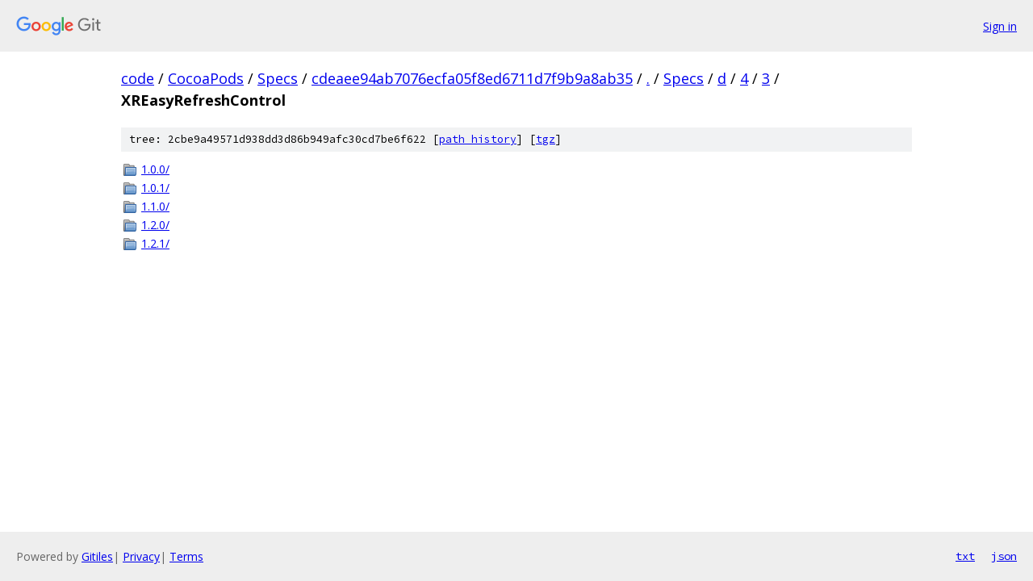

--- FILE ---
content_type: text/html; charset=utf-8
request_url: https://code.googlesource.com/CocoaPods/Specs/+/cdeaee94ab7076ecfa05f8ed6711d7f9b9a8ab35/Specs/d/4/3/XREasyRefreshControl?autodive=0%2F%2F%2F%2F%2F%2F%2F/
body_size: 820
content:
<!DOCTYPE html><html lang="en"><head><meta charset="utf-8"><meta name="viewport" content="width=device-width, initial-scale=1"><title>Specs/d/4/3/XREasyRefreshControl - CocoaPods/Specs - Git at Google</title><link rel="stylesheet" type="text/css" href="/+static/base.css"><!-- default customHeadTagPart --></head><body class="Site"><header class="Site-header"><div class="Header"><a class="Header-image" href="/"><img src="//www.gstatic.com/images/branding/lockups/2x/lockup_git_color_108x24dp.png" width="108" height="24" alt="Google Git"></a><div class="Header-menu"> <a class="Header-menuItem" href="https://accounts.google.com/AccountChooser?faa=1&amp;continue=https://code.googlesource.com/login/CocoaPods/Specs/%2B/cdeaee94ab7076ecfa05f8ed6711d7f9b9a8ab35/Specs/d/4/3/XREasyRefreshControl?autodive%3D0%252F%252F%252F%252F%252F%252F%252F%252F">Sign in</a> </div></div></header><div class="Site-content"><div class="Container "><div class="Breadcrumbs"><a class="Breadcrumbs-crumb" href="/?format=HTML">code</a> / <a class="Breadcrumbs-crumb" href="/CocoaPods/">CocoaPods</a> / <a class="Breadcrumbs-crumb" href="/CocoaPods/Specs/">Specs</a> / <a class="Breadcrumbs-crumb" href="/CocoaPods/Specs/+/cdeaee94ab7076ecfa05f8ed6711d7f9b9a8ab35">cdeaee94ab7076ecfa05f8ed6711d7f9b9a8ab35</a> / <a class="Breadcrumbs-crumb" href="/CocoaPods/Specs/+/cdeaee94ab7076ecfa05f8ed6711d7f9b9a8ab35/?autodive=0%2F%2F%2F%2F%2F%2F%2F%2F">.</a> / <a class="Breadcrumbs-crumb" href="/CocoaPods/Specs/+/cdeaee94ab7076ecfa05f8ed6711d7f9b9a8ab35/Specs?autodive=0%2F%2F%2F%2F%2F%2F%2F%2F">Specs</a> / <a class="Breadcrumbs-crumb" href="/CocoaPods/Specs/+/cdeaee94ab7076ecfa05f8ed6711d7f9b9a8ab35/Specs/d?autodive=0%2F%2F%2F%2F%2F%2F%2F%2F">d</a> / <a class="Breadcrumbs-crumb" href="/CocoaPods/Specs/+/cdeaee94ab7076ecfa05f8ed6711d7f9b9a8ab35/Specs/d/4?autodive=0%2F%2F%2F%2F%2F%2F%2F%2F">4</a> / <a class="Breadcrumbs-crumb" href="/CocoaPods/Specs/+/cdeaee94ab7076ecfa05f8ed6711d7f9b9a8ab35/Specs/d/4/3?autodive=0%2F%2F%2F%2F%2F%2F%2F%2F">3</a> / <span class="Breadcrumbs-crumb">XREasyRefreshControl</span></div><div class="TreeDetail"><div class="u-sha1 u-monospace TreeDetail-sha1">tree: 2cbe9a49571d938dd3d86b949afc30cd7be6f622 [<a href="/CocoaPods/Specs/+log/cdeaee94ab7076ecfa05f8ed6711d7f9b9a8ab35/Specs/d/4/3/XREasyRefreshControl">path history</a>] <span>[<a href="/CocoaPods/Specs/+archive/cdeaee94ab7076ecfa05f8ed6711d7f9b9a8ab35/Specs/d/4/3/XREasyRefreshControl.tar.gz">tgz</a>]</span></div><ol class="FileList"><li class="FileList-item FileList-item--gitTree" title="Tree - 1.0.0/"><a class="FileList-itemLink" href="/CocoaPods/Specs/+/cdeaee94ab7076ecfa05f8ed6711d7f9b9a8ab35/Specs/d/4/3/XREasyRefreshControl/1.0.0?autodive=0%2F%2F%2F%2F%2F%2F%2F%2F/">1.0.0/</a></li><li class="FileList-item FileList-item--gitTree" title="Tree - 1.0.1/"><a class="FileList-itemLink" href="/CocoaPods/Specs/+/cdeaee94ab7076ecfa05f8ed6711d7f9b9a8ab35/Specs/d/4/3/XREasyRefreshControl/1.0.1?autodive=0%2F%2F%2F%2F%2F%2F%2F%2F/">1.0.1/</a></li><li class="FileList-item FileList-item--gitTree" title="Tree - 1.1.0/"><a class="FileList-itemLink" href="/CocoaPods/Specs/+/cdeaee94ab7076ecfa05f8ed6711d7f9b9a8ab35/Specs/d/4/3/XREasyRefreshControl/1.1.0?autodive=0%2F%2F%2F%2F%2F%2F%2F%2F/">1.1.0/</a></li><li class="FileList-item FileList-item--gitTree" title="Tree - 1.2.0/"><a class="FileList-itemLink" href="/CocoaPods/Specs/+/cdeaee94ab7076ecfa05f8ed6711d7f9b9a8ab35/Specs/d/4/3/XREasyRefreshControl/1.2.0?autodive=0%2F%2F%2F%2F%2F%2F%2F%2F/">1.2.0/</a></li><li class="FileList-item FileList-item--gitTree" title="Tree - 1.2.1/"><a class="FileList-itemLink" href="/CocoaPods/Specs/+/cdeaee94ab7076ecfa05f8ed6711d7f9b9a8ab35/Specs/d/4/3/XREasyRefreshControl/1.2.1?autodive=0%2F%2F%2F%2F%2F%2F%2F%2F/">1.2.1/</a></li></ol></div></div> <!-- Container --></div> <!-- Site-content --><footer class="Site-footer"><div class="Footer"><span class="Footer-poweredBy">Powered by <a href="https://gerrit.googlesource.com/gitiles/">Gitiles</a>| <a href="https://policies.google.com/privacy">Privacy</a>| <a href="https://policies.google.com/terms">Terms</a></span><span class="Footer-formats"><a class="u-monospace Footer-formatsItem" href="?format=TEXT">txt</a> <a class="u-monospace Footer-formatsItem" href="?format=JSON">json</a></span></div></footer></body></html>